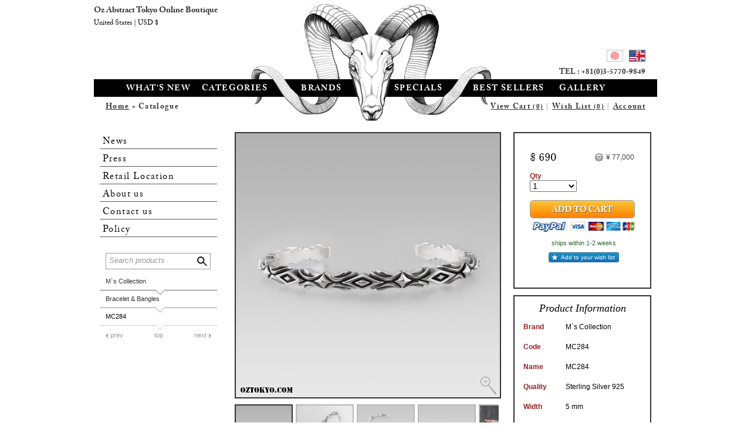

--- FILE ---
content_type: text/html; charset=UTF-8
request_url: https://www.oztokyo.com/en/catalogue/brand/ms-collection/category/bracelet-bangles/MC284.html
body_size: 5658
content:
<!DOCTYPE html>
<html lang="en">
<head>
<meta charset="UTF-8" />
<title>MC284 | Bracelet &amp; Bangles by M`s Collection | Online Boutique Oz Abstract Tokyo, Japan</title>
<meta name="description" content="Jewelry boutique shipping rings, bracelets, pendants, necklaces, neck chains and silver jewellery worldwide." />
<meta name="keywords" content="jewelry, silver, ring, pendant, bracelet, necklace, pierce, tatoo, gothic, choker, chain, wallet, pins, jewels, jewellery, bijoux" />
<link rel="SHORTCUT ICON" href="/favicon.ico" />
<meta property="og:title" content="MC284 | Bracelet & Bangles by M`s Collection &laquo; Oz Abstract Online Boutique" />
<meta property="og:image" content="https://www.oztokyo.com/files/gallery/normal/34/m_s_collection_mc-284_on_him.jpg" />
<meta property="og:image" content="https://www.oztokyo.com/files/gallery/normal/34/m_s_collection_mc284_back.jpg" />
<meta property="og:image" content="https://www.oztokyo.com/files/gallery/normal/34/m_s_collection_mc284_left.jpg" />
<meta property="og:image" content="https://www.oztokyo.com/files/gallery/normal/34/m_s_collection_mc284_up_left.jpg" />
<meta property="og:image" content="https://www.oztokyo.com/files/gallery/normal/34/m_s_collection_mc284_front.jpg" />
<meta property="og:description" content="" />
<link rel="stylesheet" type="text/css" href="/template/default/css/default.12.css" />
<link rel="stylesheet" type="text/css" href="/module/catalog/css/catalog.public.11.css" />
<!--[if lte IE 7]><link rel="stylesheet" type="text/css" href="/template/default/css/ie.css" /><![endif]-->
<script type="text/javascript">
  var _gaq = _gaq || [];
  _gaq.push(['_setAccount', 'UA-33260601-1']);
  _gaq.push(['_trackPageview']);
  (function() {
    var ga = document.createElement('script'); ga.type = 'text/javascript'; ga.async = true;
    ga.src = ('https:' == document.location.protocol ? 'https://ssl' : 'http://www') + '.google-analytics.com/ga.js';
    var s = document.getElementsByTagName('script')[0]; s.parentNode.insertBefore(ga, s);
  })();
</script>
</head>
<body class="en default"><div id="global">
	<div id="header">
		<h1><a href="https://www.oztokyo.com/en">Oz Abstract Tokyo Online Boutique</a></h1>
		<div id="menu">
			<ul id="nav1" class="rpfb">
				<li id="m1"><a href="/en/catalogue/tag/new-releases">What's new</a></li>
				<li id="m2" class="rollme"><a href="/en/catalogue/category/all">Categories</a>
					<div class="submenu rpf">
						<ol class="featured">
							<li id="mcat0"><a href="http://www.oztokyo.com/en/catalogue/brand,ability-normal/cat,rings/AN-VR-50.html"><img class="sleepy" data-original="/files/gallery/73/silver_ring_gothic_rock_mens_jewelry_ability_normal_an-vr-50_front.01.jpg" alt="" /><span>VR50</span></a></li><li id="mcat1"><a href="http://www.oztokyo.com/en/catalogue/brand,oz-abstract-tokyo/cat,pendants-necklaces-chokers/P1020.html"><img class="sleepy" data-original="/files/gallery/63/oz_abstract_p1020_vertical.jpg" alt="" /><span>Anchor</span></a></li><li id="mcat2"><a href="http://www.oztokyo.com/en/catalogue/brand,big-black-maria/cat,pendants-necklaces-chokers/a143.html"><img class="sleepy" data-original="/files/gallery/63/bbm_a143_vertical.jpg" alt="" /><span>Aztec Guwashi</span></a></li><li id="mcat3"><a href="http://www.oztokyo.com/en/catalogue/brand,oz-abstract-tokyo/cat,pendants-necklaces-chokers/P9364-SVxBR.html"><img class="sleepy" data-original="/files/gallery/63/oz_abstract_tokyo_lgh-pt-brxsv_right.jpg" alt="" /><span>The Lightning Necklace </span></a></li>						</ol>
						<ul class="l1">
							<li><a href="/en/catalogue/category/rings">Rings</a></li><li><a href="/en/catalogue/category/pendants-necklaces-chokers">Pendants, Necklaces &amp; Chokers</a></li><li><a href="/en/catalogue/category/pierces-ear-cuffs">Pierces &amp; Ear Cuffs</a></li><li><a href="/en/catalogue/category/bracelet-bangles">Bracelet &amp; Bangles</a></li><li><a href="/en/catalogue/category/wallet-chains">Wallet Chains</a></li><li><a href="/en/catalogue/category/key-chains-holders">Key Chains &amp; Holders</a></li><li><a href="/en/catalogue/category/leather-works-designs">Leather Works &amp; Designs</a></li><li><a href="/en/catalogue/category/neck-chains">Neck Chains</a></li></ul>
<ul class="l2">
<li><a href="/en/catalogue/category/money-clips">Money Clips</a></li><li><a href="/en/catalogue/category/buckles">Buckles</a></li><li><a href="/en/catalogue/category/cuff-links">Cuff Links</a></li><li><a href="/en/catalogue/category/pins">Pins</a></li><li><a href="/en/catalogue/category/pens">Pens</a></li><li><a href="/en/catalogue/category/knifes">Knives</a></li><li><a href="/en/catalogue/category/other">Other</a></li><li><a href="/en/catalogue/category/apparel">Apparel</a></li><li><a href="/en/catalogue/category/decor">Decor</a></li></ul>
<ul class="l2">
						</ul>
						<hr />
					</div>
				</li>
				<li id="m3" class="rollme"><a href="/en/catalogue/brand/all">Brands</a>
					<div class="submenu rpf">
						<p class="featured">
							<a href="http://www.oztokyo.com/en/catalogue/brand,ms-collection/cat,rings/L643.html"><img class="sleepy" data-original="/files/gallery/62/m_s_collection_l643_up_straight.jpg" alt="" /><span>L643 by M`s Collection </span></a>						</p>
						<ul class="l1">
							<li><a href="/en/catalogue/brand/oz-abstract-tokyo">Oz Abstract Tokyo</a></li><li><a href="/en/catalogue/brand/big-black-maria">BigBlackMaria</a></li><li><a href="/en/catalogue/brand/kalico-lucy">Kalico Lucy</a></li><li><a href="/en/catalogue/brand/ms-collection">M`s Collection</a></li><li><a href="/en/catalogue/brand/magische-vissen">Magische Vissen</a></li><li><a href="/en/catalogue/brand/turbulence">Turbulence</a></li><li><a href="/en/catalogue/brand/nakayama-hidetoshi-c365">Nakayama Hidetoshi </a></li><li><a href="/en/catalogue/brand/boozebird">boozebird</a></li></ul>
<ul class="l2">
<li><a href="/en/catalogue/brand/uzu-emperor">Uzu Emperor</a></li><li><a href="/en/catalogue/brand/anonymous">Anonymous</a></li><li><a href="/en/catalogue/brand/sts">STS</a></li><li><a href="/en/catalogue/brand/saital">SAITAL</a></li><li><a href="/en/catalogue/brand/mfm-productions">MFM Productions</a></li><li><a href="/en/catalogue/brand/ability-normal">Ability Normal</a></li><li><a href="/en/catalogue/brand/streltsov">Streltsov </a></li><li><a href="/en/catalogue/brand/strange-freak-designs">Strange Freak Designs</a></li>						</ul>
						<hr />
					</div>
				</li>
				<li id="m4" class="rollme"><a href="/en/catalogue/tag/all">Specials</a>
					<div class="submenu rpf">
						<ol class="featured">
							<li id="mtag0"><a href="http://www.oztokyo.com/en/catalogue/brand,oz-abstract-tokyo/cat,rings/R9315.html"><img class="sleepy" data-original="/files/gallery/63/oz_abstract_r9315_up_left.jpg" alt="" /><span>The Goat</span></a></li><li id="mtag1"><a href="http://www.oztokyo.com/en/catalogue/brand,anonymous/cat,rings/R532.html"><img class="sleepy" data-original="/files/gallery/63/anomymous_r532_front_2.jpg" alt="" /><span>Chinese Lion </span></a></li><li id="mtag2"><a href="http://www.oztokyo.com/en/catalogue/brand,big-black-maria/cat,rings/a182.html"><img class="sleepy" data-original="/files/gallery/62/bbm_a182gn_front.jpg" alt="" /><span>Nightmare Ring</span></a></li><li id="mtag3"><a href="http://www.oztokyo.com/en/catalogue/brand,kalico-lucy/cat,pendants-necklaces-chokers/TRS007.html"><img class="sleepy" data-original="/files/gallery/63/kl_trs007_vertical.jpg" alt="" /><span>Sea Prince Necklace </span></a></li>						</ol>
						<ul class="l1">
						<li><a href="/en/catalogue/tag/new-releases">New Releases</a></li><li><a href="/en/catalogue/tag/best-sellers">Best Sellers</a></li><li><a href="/en/catalogue/tag/all-time-masterpiece">All Time Masterpieces</a></li><li><a href="/en/catalogue/tag/limited-editions">Limited Editions</a></li><li><a href="/en/catalogue/tag/one-of-a-kind">One of a kind</a></li><li><a href="/en/catalogue/tag/collaborations">Collaborations</a></li><li><a href="/en/catalogue/tag/pair-jewelry">Pair Jewelry</a></li></ul>
<ul class="l2">
<li><a href="/en/catalogue/tag/vintage-tattoo">Vintage Tattoo</a></li><li><a href="/en/catalogue/tag/underground-sound">Underground Sound</a></li><li><a href="/en/catalogue/tag/the-coin-series">The Coin Series</a></li><li><a href="/en/catalogue/tag/animal">Animal Collection </a></li><li><a href="/en/catalogue/tag/all-skulls">All Skulls</a></li><li><a href="/en/catalogue/tag/you-cant-afford-this">You can't afford this!</a></li>						</ul>
						<hr />
					</div>
				</li>
				<li id="m5"><a href="/en/catalogue/tag/best-sellers">Best Sellers</a></li>
				<li id="m6"><a href="/en/gallery/">Gallery</a></li>
				<li id="menu_lg"></li>
			</ul>
			<p class="rpfb frgt">
	<a href="/en/shopcart/quick.html" id="fcart" class="fanchor">View Cart <small id="scount">(0)</small></a> | 
		<a href="/en/account/wishlist.html">Wish List <small id="wcount">(0)</small></a> | 
	<a href="/en/account/">Account</a>
</p>
			<p class="rpfb">
				<a href="/en">Home</a> &raquo; Catalogue			</p>
			<ul id="lang">
									<li id="l1"><a href="/jp/catalogue/brand/ms-collection/category/bracelet-bangles/MC284.html">japanese</a></li>
					<li id="l2" class="current"><a href="/en/catalogue/brand/ms-collection/category/bracelet-bangles/MC284.html">english</a></li>
								</ul>
			<p id="phone">
				TEL :
				+81(0)3-5770-9849			</p>
		</div>
	</div><div id="content"><form id="leftnav" action="/en/catalogue/" method="get" accept-charset="UTF-8">
	<ul class="rpf">
		<li id="n1"><a href="/en/news/">News</a></li><li id="n2"><a href="/en/press/">Press</a></li><li id="n3"><a href="/en/store/">Retail Location</a></li><li id="n4"><a href="/en/about-us/">About us</a></li><li id="n5"><a href="/en/contact/">Contact us</a></li><li id="n6"><a href="/en/policy/">Policy</a><ul><li><a href="/en/policy/conditions-of-guarantee/">Conditions of Guarantee</a></li><li><a href="/en/policy/post-care-maintenance/">Post Purchase Services</a></li><li><a href="/en/policy/packaging/">Packaging</a></li><li><a href="/en/policy/shipping-policy/">Domestic Shipping Policy</a></li><li><a href="/en/policy/international-shipping-policy/">International Shipping Policy</a></li><li><a href="/en/policy/return-policy/">Return Policy</a></li><li><a href="/en/policy/terms-and-conditions/">Terms and Conditions</a></li></ul></li>	</ul>
	<ul class="nav">
		<li id="s0"><button type="submit">Search</button><input type="text" name="search" value="" placeholder="Search products" /></li>
		<li id="s1"><a href="/en/catalogue/brand/ms-collection">M`s Collection</a></li><li id="s2"><a href="/en/catalogue/brand/ms-collection/category/bracelet-bangles">Bracelet &amp; Bangles</a></li><li id="s3" class="ntp"><span>MC284</span><a href="/en/catalogue/brand/ms-collection/category/bracelet-bangles" id="prv">prev</a><a href="/en/catalogue/brand/ms-collection/category/bracelet-bangles/pg/0" id="top">top</a><a href="/en/catalogue/brand/ms-collection/category/bracelet-bangles" id="nxt">next</a></li>	</ul>
	</form>	<div id="main" class="content">
		<div id="prod_certif">
	<form id="prod_buy" action="/en/shopcart/add.html" method="post"
		 class="ajax append" target="#buynow">
		<div id="f_prices" class="mrg">
		<p id="f_1114"><a href="/ajax.php?module=ecommerce&action=currency&lang=en" title="click to change currency" class="prod_crcy frgt tip winax">&yen;&nbsp;77,000</a><big class="rpt">$&nbsp;690</big></p>		</div>
		<input type="hidden" name="variant" value="1114" />				<p class="flft flv">
			<label>Qty</label>
			<select name="qty">
				<option value="1">1</option><option value="2">2</option><option value="3">3</option><option value="4">4</option><option value="5">5</option><option value="6">6</option><option value="7">7</option><option value="8">8</option><option value="9">9</option>			</select>
		</p>
				<p class="fll" id="buynow"><button type="submit" name="buy" class="confirm">Add to Cart</button>
		<span class="paypal">Pay online</span>
		<span id="d_1114" class="delivery" style="color:#363">ships within 1-2 weeks</span>		</p>
				<p id="prod_more" class="fll favbut">
						<a href="/en/catalogue/wish,782" id="prod_wish" title="Click to add item to your wish list" class="tip winax">Add to your wish list</a>
					</form>
	<div id="prod_info">
		<h3>Product Information</h3>
		<table>
			<tbody>
				<tr>
					<th>Brand</th>
					<td>M`s Collection</td>
				</tr>
				<tr>
					<th>Code</th>
					<td>MC284</td>
				</tr>
				<tr>
					<th>Name</th>
					<td>MC284</td>
				</tr>
				<tr>
					<th>Quality</th>
					<td>Sterling Silver 925</td>
				</tr>
								<tr>
					<th>Width</th>
					<td>5&nbsp;mm</td>
				</tr>
								<tr>
					<th>Weight</th>
					<td>31&nbsp;gr <small>(approx.)</small></td>
				</tr>
							</tbody>
		</table>
	</div>
	<div id="prod_guarantee">Life Time Guarantee</div><div id="prod_stamp"></div></div>
<div id="prod_pics" class="ad-gallery">
	<div class="ad-image-wrapper"></div>
	<!-- div class="ad-controls"></div -->
	<div class="ad-nav">
    	<div class="ad-thumbs">
			<ul class="ad-thumb-list">
			<li><a href="/files/gallery/normal/34/m_s_collection_mc284_front.jpg" rel="/files/gallery/34/m_s_collection_mc284_front.jpg"><img src="/files/gallery/thumbs/34/m_s_collection_mc284_front.jpg" data-pin-media="https://www.oztokyo.com/files/gallery/normal/34/m_s_collection_mc284_front.jpg" alt="M`s Collection MC284 front view." /></a></li><li><a href="/files/gallery/normal/34/m_s_collection_mc284_up_left.jpg" rel="/files/gallery/34/m_s_collection_mc284_up_left.jpg"><img src="/files/gallery/thumbs/34/m_s_collection_mc284_up_left.jpg" data-pin-media="https://www.oztokyo.com/files/gallery/normal/34/m_s_collection_mc284_up_left.jpg" alt="M`s Collection MC284 up left view." /></a></li><li><a href="/files/gallery/normal/34/m_s_collection_mc284_left.jpg" rel="/files/gallery/34/m_s_collection_mc284_left.jpg"><img src="/files/gallery/thumbs/34/m_s_collection_mc284_left.jpg" data-pin-media="https://www.oztokyo.com/files/gallery/normal/34/m_s_collection_mc284_left.jpg" alt="M`s Collection MC284 left view." /></a></li><li><a href="/files/gallery/normal/34/m_s_collection_mc284_back.jpg" rel="/files/gallery/34/m_s_collection_mc284_back.jpg"><img src="/files/gallery/thumbs/34/m_s_collection_mc284_back.jpg" data-pin-media="https://www.oztokyo.com/files/gallery/normal/34/m_s_collection_mc284_back.jpg" alt="M`s Collection MC284 back view." /></a></li><li><a href="/files/gallery/normal/34/m_s_collection_mc-284_on_him.jpg" rel="/files/gallery/34/m_s_collection_mc-284_on_him.jpg"><img src="/files/gallery/thumbs/34/m_s_collection_mc-284_on_him.jpg" data-pin-media="https://www.oztokyo.com/files/gallery/normal/34/m_s_collection_mc-284_on_him.jpg" alt="M`s Collection MC284 on male model." /></a></li>			</ul>
		</div>
	</div>
	</div>
<div id="prod_share">
		<span>Share:</span>
	<a href="http://www.facebook.com/sharer.php?u=https%3A%2F%2Fwww.oztokyo.com%2Fen%2Fcatalogue%2Fbrand%2Fms-collection%2Fcategory%2Fbracelet-bangles%2FMC284.html" target="_blank" class="f1" title="Post on Facebook">facebook</a>
	<a href="http://twitter.com/share?url=https%3A%2F%2Fwww.oztokyo.com%2Fen%2Fcatalogue%2Fbrand%2Fms-collection%2Fcategory%2Fbracelet-bangles%2FMC284.html&text=MC284+%7C+Bracelet+%26amp%3B+Bangles+by+M%60s+Collection" target="_blank" class="f2" title="Tweet about it">twitter</a>
	<a href="https://plus.google.com/share?url=https%3A%2F%2Fwww.oztokyo.com%2Fen%2Fcatalogue%2Fbrand%2Fms-collection%2Fcategory%2Fbracelet-bangles%2FMC284.html" target="_blank" class="f3" title="Share on Google+">google plus</a>
	<a href="javascript:void((function()%7Bvar%20e=document.createElement('script');e.setAttribute('type','text/javascript');e.setAttribute('charset','UTF-8');e.setAttribute('src','http://assets.pinterest.com/js/pinmarklet.js?r='+Math.random()*99999999);document.body.appendChild(e)%7D)());" class="f4" title="Add on your Pinterest">pinterest</a>
	</div>
<div class="prod_package">
	<h4>Packaging &amp; Complimentary Items:</h4>
	<p class="packstripe">
		<a href="/module/catalog/images/pack1.jpg" class="cgal" id="pack1"></a>
		<a href="/module/catalog/images/pack2.jpg" class="cgal" id="pack2"></a>
		<a href="/module/catalog/images/pack3.jpg" class="cgal" id="pack3"></a>
		<a href="/module/catalog/images/pack4.jpg" class="cgal" id="pack4"></a>
	</p>
		<p><strong>Preserve the love, care and quality of your Oz Abstract Tokyo purchase.</strong></p>
	<p>All of our products are custom made to the highest standards of craftsmanship and designed to last forever.<br />
	For simple care and maintenance each item of our jewelry comes with an original anti-tarnish microfiber pouch & complimentary cleaning cloth for silver and gold.<br />
	And to show you guys more love we also proudly include: </p>
	<ul>
		<li>An original folding V box</li>
		<li>Oz Abstract rare & famous essence incense; 10 sticks pack.</li>
		<li>Original Oz Abstract paper carry bag</li>
		<li>Social media and head office contact cards</li>
	</ul>
	<p>Oz Abstract quality is always guaranteed: Every Oz Abstract Tokyo original item comes with a 100% lifetime <a href="/en/policy/conditions-of-guarantee/">satisfaction guarantee</a>.</p>
	</div>

<script>
var allow_thumb_keymove = true;
var allow_thumb_scrolling = true;
!function(d,s,id){var js,fjs=d.getElementsByTagName(s)[0];if(!d.getElementById(id)){js=d.createElement(s);js.id=id;js.src="//platform.twitter.com/widgets.js";fjs.parentNode.insertBefore(js,fjs);}}(document,"script","twitter-wjs");
</script>
	</div>
			<hr class="clear" />
			</div>
	<p id="identity">
		<a href="/">Oz Abstract Tokyo Online Boutique</a><br />
		<small>United States | USD $</small>
	</p>
</div>
<div id="footer">
		<ul id="fsocial">
		<li class="f1"><a href="http://www.facebook.com/OzAbstract" target="_blank">Facebook</a></li><li class="f2"><a href="https://twitter.com/#!/OzAbstractTokyo" target="_blank">Twitter</a></li><li class="f3"><a href="http://www.pinterest.com/ozabstract/" target="_blank">Pinterest</a></li><li class="f4"><a href="http://instagram.com/ozabstract" target="_blank">Instagram</a></li><li class="f5"><a href="https://www.youtube.com/OzAbstractTokyo" class="_blank">Youtube</a></li><li class="f6"><a href="/en/sharing/email.html" class="winax">E-mail</a></li>
	</ul>
	<div id="fspa">
		<div id="news">
			<a href="/en/news/sfd-r-077-wh-v-strange-freak-designs.html" class="flft"><img src="/files/gallery/thumbs/81/strange-freak-designs-sfd-r-077-wh-v-en.jpg" nopin="nopin" style="height:130px" alt="SFD-R-077-wh-V" /></a>				<h4 class="rpfb">News</h4>
				<p id="newsummary">New Release by Strange Freak Designs<br />Cat eye sterling silver ring by Strange Freak Designs.
100% hand made in Japan. (...)</p>
				<p id="newsmore">&raquo; <a href="/en/news/sfd-r-077-wh-v-strange-freak-designs.html">Read full post</a></p>
					</div>
		<div id="address">
			<h4 class="rpfb">Oz Abstract Tokyo</h4>
						<p>Nakata Bld. B1F<br />
			3-21-12 Jingumae<br />
			Shibuya-Ku <br />
			Tokyo 150-0001<br />
			JAPAN<br />
			Tel &amp; Fax : +81 (0) 3 5770 9849</p>
					</div>
	</div>
	<p id="copy">&copy;2011-2026 OZ ABSTRACT All Rights Reserved | migrated by //tirzen</p>
</div>
<script>
</script>
<script type="text/javascript">
var arrMenuItems = {"brd":[{"ttl":"L643 by M`s Collection ","src":"\/files\/gallery\/62\/m_s_collection_l643_up_straight.jpg","url":"http:\/\/www.oztokyo.com\/en\/catalogue\/brand,ms-collection\/cat,rings\/L643.html"},{"ttl":"Corandam by SAITAL","src":"\/files\/gallery\/66\/purple_corandam_ring_by_saital_japanese_silver_jewelry_designer.jpg","url":"http:\/\/www.oztokyo.com\/en\/catalogue\/brand,saital\/cat,rings\/sai020.html"},{"ttl":"Fortune Dragon by Kalico Lucy","src":"\/files\/gallery\/63\/dragon2.jpg","url":"http:\/\/www.oztokyo.com\/en\/catalogue\/brand,kalico-lucy\/cat,pendants-necklaces-chokers\/TRS054.html"},{"ttl":"Black Zeppelin by Streltsov","src":"\/files\/gallery\/77\/titanium_black_zeppelin_pen_dagger_stealth_streltsov_pa_sdpen09_elements.01.jpg","url":"http:\/\/www.oztokyo.com\/en\/catalogue\/brand\/streltsov\/category\/pens\/SDPen09.html"}],"cat":[{"ttl":"VR50","src":"\/files\/gallery\/73\/silver_ring_gothic_rock_mens_jewelry_ability_normal_an-vr-50_front.01.jpg","url":"http:\/\/www.oztokyo.com\/en\/catalogue\/brand,ability-normal\/cat,rings\/AN-VR-50.html"},{"ttl":"Anchor","src":"\/files\/gallery\/63\/oz_abstract_p1020_vertical.jpg","url":"http:\/\/www.oztokyo.com\/en\/catalogue\/brand,oz-abstract-tokyo\/cat,pendants-necklaces-chokers\/P1020.html"},{"ttl":"Aztec Guwashi","src":"\/files\/gallery\/63\/bbm_a143_vertical.jpg","url":"http:\/\/www.oztokyo.com\/en\/catalogue\/brand,big-black-maria\/cat,pendants-necklaces-chokers\/a143.html"},{"ttl":"The Lightning Necklace ","src":"\/files\/gallery\/63\/oz_abstract_tokyo_lgh-pt-brxsv_right.jpg","url":"http:\/\/www.oztokyo.com\/en\/catalogue\/brand,oz-abstract-tokyo\/cat,pendants-necklaces-chokers\/P9364-SVxBR.html"},{"ttl":"MAO055AQ","src":"\/files\/gallery\/63\/m_s_collection_mao055btp_vertical.jpg","url":"http:\/\/www.oztokyo.com\/en\/catalogue\/brand,ms-collection\/cat,pendants-necklaces-chokers\/MAO055AQ.html"},{"ttl":"Liberation Wallet Chain","src":"\/files\/gallery\/63\/oz_abstract_wc9303_curled.jpg","url":"http:\/\/www.oztokyo.com\/en\/catalogue\/brand,oz-abstract-tokyo\/cat,wallet-chains\/WC9303.html"},{"ttl":"Athene and her pet owl","src":"\/files\/gallery\/63\/oz_abstract_tokyo_p1900_vertical_2.jpg","url":"http:\/\/www.oztokyo.com\/en\/catalogue\/brand,oz-abstract-tokyo\/cat,pendants-necklaces-chokers\/P1900.html"},{"ttl":"Blossom Skull Necklace ","src":"\/files\/gallery\/63\/bbm_a135_left.jpg","url":"http:\/\/www.oztokyo.com\/en\/catalogue\/brand,big-black-maria\/cat,pendants-necklaces-chokers\/a135.html"},{"ttl":"StarCross Bracelet","src":"\/files\/gallery\/63\/oz_abstract_br9307_open.jpg","url":"http:\/\/www.oztokyo.com\/en\/catalogue\/brand,oz-abstract-tokyo\/cat,bracelet-bangles\/BR9307.html"},{"ttl":"Armadillo Pierce ","src":"\/files\/gallery\/63\/kalico_lucy_kl016_left.jpg","url":"http:\/\/www.oztokyo.com\/en\/catalogue\/brand,kalico-lucy\/cat,pierces-ear-cuffs\/KL016.html"}],"tag":[{"ttl":"The Goat","src":"\/files\/gallery\/63\/oz_abstract_r9315_up_left.jpg","url":"http:\/\/www.oztokyo.com\/en\/catalogue\/brand,oz-abstract-tokyo\/cat,rings\/R9315.html"},{"ttl":"Chinese Lion ","src":"\/files\/gallery\/63\/anomymous_r532_front_2.jpg","url":"http:\/\/www.oztokyo.com\/en\/catalogue\/brand,anonymous\/cat,rings\/R532.html"},{"ttl":"Nightmare Ring","src":"\/files\/gallery\/62\/bbm_a182gn_front.jpg","url":"http:\/\/www.oztokyo.com\/en\/catalogue\/brand,big-black-maria\/cat,rings\/a182.html"},{"ttl":"Sea Prince Necklace ","src":"\/files\/gallery\/63\/kl_trs007_vertical.jpg","url":"http:\/\/www.oztokyo.com\/en\/catalogue\/brand,kalico-lucy\/cat,pendants-necklaces-chokers\/TRS007.html"},{"ttl":"Trust Ring - Gold","src":"\/files\/gallery\/63\/oz_abstract_r591k10_up_back.jpg","url":"http:\/\/www.oztokyo.com\/en\/catalogue\/brand,oz-abstract-tokyo\/cat,rings\/R591K10.html"},{"ttl":"HandCuff Single","src":"\/files\/gallery\/63\/oz_abstract_e9329_right.jpg","url":"http:\/\/www.oztokyo.com\/en\/catalogue\/brand,oz-abstract-tokyo\/cat,pierces-ear-cuffs\/E9329.html"},{"ttl":"Pretty Bangle","src":"\/files\/gallery\/63\/oz_abstract_br9313_up_straight.jpg","url":"http:\/\/www.oztokyo.com\/en\/catalogue\/brand,oz-abstract-tokyo\/cat,bracelet-bangles\/BR9313.html"},{"ttl":"Key &amp; Chain Bracelet ","src":"\/files\/gallery\/63\/bbm_k033_front.jpg","url":"http:\/\/www.oztokyo.com\/en\/catalogue\/brand,big-black-maria\/cat,bracelet-bangles\/K033.html"},{"ttl":"Love Kills Necklace","src":"\/files\/gallery\/63\/oz_abstract_p1088_vertical.jpg","url":"http:\/\/www.oztokyo.com\/en\/catalogue\/brand,oz-abstract-tokyo\/cat,pendants-necklaces-chokers\/P1088.html"},{"ttl":"Studs Ring - Gold","src":"\/files\/gallery\/63\/oz_abstract_r599k10_up_straight.jpg","url":"http:\/\/www.oztokyo.com\/en\/catalogue\/brand,oz-abstract-tokyo\/cat,rings\/R599K10.html"}]}
</script>

<script type="text/javascript" src="/template/default/js/jquery.1.8.3.js" language="javascript"></script>
<script type="text/javascript" src="/template/default/js/default.11.min.js" language="javascript"></script>
<script type="text/javascript" src="/module/catalog/js/catalog.9.min.js" language="javascript"></script>
</body>
</html>

--- FILE ---
content_type: application/javascript
request_url: https://www.oztokyo.com/module/catalog/js/catalog.9.min.js
body_size: 6705
content:
(function($){$.fn.adGallery=function(options){var defaults={loader_image:"loader.gif",start_at_index:0,description_wrapper:false,thumb_opacity:0.7,animate_first_image:false,animation_speed:400,width:false,height:false,display_next_and_prev:true,display_back_and_forward:true,display_controls:true,scroll_jump:0,slideshow:{enable:true,autostart:false,speed:5000,start_label:"Start",stop_label:"Stop",stop_on_scroll:true,countdown_prefix:"(",countdown_sufix:")",onStart:false,onStop:false},effect:"slide-hori",enable_keyboard_move:true,cycle:true,callbacks:{init:false,afterImageVisible:false,beforeImageVisible:false}};var settings=$.extend(false,defaults,options);if(options&&options.slideshow){settings.slideshow=$.extend(false,defaults.slideshow,options.slideshow);}if(!settings.slideshow.enable){settings.slideshow.autostart=false;}var galleries=[];$(this).each(function(){var gallery=new AdGallery(this,settings);galleries[galleries.length]=gallery;});return galleries;};function VerticalSlideAnimation(img_container,direction,desc){var current_top=parseInt(img_container.css("top"),10);if(direction=="left"){var old_image_top="-"+this.image_wrapper_height+"px";img_container.css("top",this.image_wrapper_height+"px");}else{var old_image_top=this.image_wrapper_height+"px";img_container.css("top","-"+this.image_wrapper_height+"px");}if(desc){desc.css("bottom","-"+desc[0].offsetHeight+"px");desc.animate({bottom:0},this.settings.animation_speed*2);}if(this.current_description){this.current_description.animate({bottom:"-"+this.current_description[0].offsetHeight+"px"},this.settings.animation_speed*2);}return{old_image:{top:old_image_top},new_image:{top:current_top}};}function HorizontalSlideAnimation(img_container,direction,desc){var current_left=parseInt(img_container.css("left"),10);if(direction=="left"){var old_image_left="-"+this.image_wrapper_width+"px";img_container.css("left",this.image_wrapper_width+"px");}else{var old_image_left=this.image_wrapper_width+"px";img_container.css("left","-"+this.image_wrapper_width+"px");}if(desc){desc.css("bottom","-"+desc[0].offsetHeight+"px");desc.animate({bottom:0},this.settings.animation_speed*2);}if(this.current_description){this.current_description.animate({bottom:"-"+this.current_description[0].offsetHeight+"px"},this.settings.animation_speed*2);}return{old_image:{left:old_image_left},new_image:{left:current_left}};}function ResizeAnimation(img_container,direction,desc){var image_width=img_container.width();var image_height=img_container.height();var current_left=parseInt(img_container.css("left"),10);var current_top=parseInt(img_container.css("top"),10);img_container.css({width:0,height:0,top:this.image_wrapper_height/2,left:this.image_wrapper_width/2});return{old_image:{width:0,height:0,top:this.image_wrapper_height/2,left:this.image_wrapper_width/2},new_image:{width:image_width,height:image_height,top:current_top,left:current_left}};}function FadeAnimation(img_container,direction,desc){img_container.css("opacity",0);return{old_image:{opacity:0},new_image:{opacity:1}};}function NoneAnimation(img_container,direction,desc){img_container.css("opacity",0);return{old_image:{opacity:0},new_image:{opacity:1},speed:0};}function AdGallery(wrapper,settings){this.init(wrapper,settings);}AdGallery.prototype={wrapper:false,image_wrapper:false,gallery_info:false,nav:false,loader:false,preloads:false,thumbs_wrapper:false,scroll_back:false,scroll_forward:false,next_link:false,prev_link:false,magnicon:true,slideshow:false,image_wrapper_width:0,image_wrapper_height:0,current_index:0,current_image:false,current_description:false,nav_display_width:0,settings:false,images:false,in_transition:false,animations:false,init:function(wrapper,settings){var context=this;this.wrapper=$(wrapper);this.settings=settings;this.setupElements();this.setupAnimations();if(this.settings.width){this.image_wrapper_width=this.settings.width;this.image_wrapper.width(this.settings.width);this.wrapper.width(this.settings.width);}else{this.image_wrapper_width=this.image_wrapper.width();}if(this.settings.height){this.image_wrapper_height=this.settings.height;this.image_wrapper.height(this.settings.height);}else{this.image_wrapper_height=this.image_wrapper.height();}this.nav_display_width=this.nav.width();this.current_index=0;this.current_image=false;this.current_description=false;this.in_transition=false;this.findImages();if(this.settings.display_next_and_prev){this.initNextAndPrev();}var nextimage_callback=function(callback){return context.nextImage(callback);};this.slideshow=new AdGallerySlideshow(nextimage_callback,this.settings.slideshow);this.controls.append(this.slideshow.create());if(this.settings.slideshow.enable){this.slideshow.enable();}else{this.slideshow.disable();}if(this.settings.display_back_and_forward){this.initBackAndForward();}if(this.settings.enable_keyboard_move){this.initKeyEvents();}var start_at=parseInt(this.settings.start_at_index,10);if(window.location.hash&&window.location.hash.indexOf("#ad-image")===0){start_at=window.location.hash.replace(/[^0-9]+/g,"");if((start_at*1)!=start_at){start_at=this.settings.start_at_index;}}this.loading(true);this.showFirst(start_at,function(){if(context.settings.slideshow.autostart){context.preloadImage(start_at+1);context.slideshow.start();}});this.fireCallback(this.settings.callbacks.init);},setupAnimations:function(){this.animations={"slide-vert":VerticalSlideAnimation,"slide-hori":HorizontalSlideAnimation,resize:ResizeAnimation,fade:FadeAnimation,none:NoneAnimation};},setupElements:function(){this.controls=this.wrapper.find(".ad-controls");this.gallery_info=$('<p class="ad-info"></p>');this.controls.append(this.gallery_info);this.image_wrapper=this.wrapper.find(".ad-image-wrapper");this.image_wrapper.empty();this.nav=this.wrapper.find(".ad-nav");this.thumbs_wrapper=this.nav.find(".ad-thumbs");this.preloads=$('<div class="ad-preloads"></div>');this.loader=$('<div class="ad-loader"><img class="ad-loader-img" src="'+this.settings.loader_image+'" /></div>');this.image_wrapper.append(this.loader);this.loader.hide();$(document.body).append(this.preloads);},loading:function(bool){if(bool){this.loader.show();}else{this.loader.hide();}},addAnimation:function(name,fn){if($.isFunction(fn)){this.animations[name]=fn;}},findImages:function(){var context=this;this.images=[];var thumb_wrapper_width=0;var thumbs_loaded=0;var thumbs=this.thumbs_wrapper.find("a");var thumb_count=thumbs.length;if(this.settings.thumb_opacity<1){thumbs.find("img").css("opacity",this.settings.thumb_opacity);}thumbs.each(function(i){var link=$(this);var image_src=link.attr("href");var image_big=link.attr("rel");var thumb=link.find("img");if(!context.isImageLoaded(thumb[0])){thumb.load(function(){thumb_wrapper_width+=this.parentNode.parentNode.offsetWidth;thumbs_loaded++;});}else{thumb_wrapper_width+=thumb[0].parentNode.parentNode.offsetWidth;thumbs_loaded++;}link.addClass("ad-thumb"+i);link.hover(function(){if(!$(this).is(".ad-active")&&context.settings.thumb_opacity<1){$(this).find("img").fadeTo(300,1);}context.preloadImage(i);},function(){if(!$(this).is(".ad-active")&&context.settings.thumb_opacity<1){$(this).find("img").fadeTo(300,context.settings.thumb_opacity);}});if(image_big=="video"){link.click(function(){context.showVideo(i);context.slideshow.stop();return false;});}else{link.click(function(){context.showImage(i);context.slideshow.stop();return false;});}var link=false;if(thumb.data("ad-link")){link=thumb.data("ad-link");}else{if(thumb.attr("longdesc")&&thumb.attr("longdesc").length){link=thumb.attr("longdesc");}}var desc=false;if(thumb.data("ad-desc")){desc=thumb.data("ad-desc");}else{if(thumb.attr("alt")&&thumb.attr("alt").length){desc=thumb.attr("alt");}}var title=false;if(thumb.data("ad-title")){title=thumb.data("ad-title");}else{if(thumb.attr("title")&&thumb.attr("title").length){title=thumb.attr("title");}}context.images[i]={thumb:thumb.attr("src"),image:image_src,error:false,preloaded:false,desc:desc,title:title,size:false,link:link,rel:image_big};});var list=context.nav.find(".ad-thumb-list");list.css("width",(thumb_count*104)+"px");},initKeyEvents:function(){var context=this;$(document).keydown(function(e){if(e.keyCode==39){context.nextImage();context.slideshow.stop();}else{if(e.keyCode==37){context.prevImage();context.slideshow.stop();}}});},initNextAndPrev:function(){this.next_link=$('<div class="ad-next"><div class="ad-next-image"></div></div>');this.prev_link=$('<div class="ad-prev"><div class="ad-prev-image"></div></div>');this.image_wrapper.append(this.next_link);this.image_wrapper.append(this.prev_link);var context=this;this.prev_link.add(this.next_link).mouseover(function(e){$(this).css("height",context.image_wrapper_height);$(this).find("div").show();}).mouseout(function(e){$(this).find("div").hide();}).click(function(){if($(this).is(".ad-next")){context.nextImage();context.slideshow.stop();}else{context.prevImage();context.slideshow.stop();}}).find("div").css("opacity",0.7);},initBackAndForward:function(){var context=this;this.scroll_forward=$('<div class="ad-forward"></div>');this.scroll_back=$('<div class="ad-back"></div>');this.nav.append(this.scroll_forward);this.nav.prepend(this.scroll_back);var has_scrolled=0;var thumbs_scroll_interval=false;$(this.scroll_back).add(this.scroll_forward).click(function(){var width=context.nav_display_width-50;if(context.settings.scroll_jump>0){var width=context.settings.scroll_jump;}if($(this).is(".ad-forward")){var left=context.thumbs_wrapper.scrollLeft()+width;}else{var left=context.thumbs_wrapper.scrollLeft()-width;}if(context.settings.slideshow.stop_on_scroll){context.slideshow.stop();}context.thumbs_wrapper.animate({scrollLeft:left+"px"});return false;}).css("opacity",0.6).hover(function(){var direction="left";if($(this).is(".ad-forward")){direction="right";}thumbs_scroll_interval=setInterval(function(){has_scrolled++;if(has_scrolled>30&&context.settings.slideshow.stop_on_scroll){context.slideshow.stop();}var left=context.thumbs_wrapper.scrollLeft()+1;if(direction=="left"){left=context.thumbs_wrapper.scrollLeft()-1;}context.thumbs_wrapper.scrollLeft(left);},10);$(this).css("opacity",1);},function(){has_scrolled=0;clearInterval(thumbs_scroll_interval);$(this).css("opacity",0.6);});},_afterShow:function(){this.gallery_info.html((this.current_index+1)+" / "+this.images.length);if(!this.settings.cycle){this.prev_link.show().css("height",this.image_wrapper_height);this.next_link.show().css("height",this.image_wrapper_height);if(this.current_index==(this.images.length-1)){this.next_link.hide();}if(this.current_index==0){this.prev_link.hide();}}this.fireCallback(this.settings.callbacks.afterImageVisible);},_getContainedImageSize:function(image_width,image_height){if(image_height>this.image_wrapper_height){var ratio=image_width/image_height;image_height=this.image_wrapper_height;image_width=this.image_wrapper_height*ratio;}if(image_width>this.image_wrapper_width){var ratio=image_height/image_width;image_width=this.image_wrapper_width;image_height=this.image_wrapper_width*ratio;}return{width:image_width,height:image_height};},_centerImage:function(img_container,image_width,image_height){img_container.css("top","0px");if(image_height<this.image_wrapper_height){var dif=this.image_wrapper_height-image_height;img_container.css("top",(dif/2)+"px");}img_container.css("left","0px");if(image_width<this.image_wrapper_width){var dif=this.image_wrapper_width-image_width;img_container.css("left",(dif/2)+"px");}},_getDescription:function(image){var desc=false;if(image.desc.length||image.title.length){var title="";if(image.title.length){title='<strong class="ad-description-title">'+image.title+"</strong>";}var desc="";if(image.desc.length){desc="<span>"+image.desc+"</span>";}desc=$('<p class="ad-image-description">'+title+desc+"</p>");}return desc;},showFirst:function(index,callback){var fst=$("#prod_pics .ad-thumb"+index).first();if(fst){switch(fst.attr("rel")){case"video":this.showVideo(index,callback);break;default:this.showImage(index,callback);}}},showImage:function(index,callback){if(this.images[index]&&!this.in_transition){var context=this;var image=this.images[index];this.in_transition=true;if(!image.preloaded){this.loading(true);this.preloadImage(index,function(){context.loading(false);context._showWhenLoaded(index,callback);});}else{this._showWhenLoaded(index,callback);}}},showVideo:function(index,callback){if(this.images[index]){var context=this;var image=this.images[index];var e1=$(".ad-image-wrapper .prdvdo");if(e1[0]){$(".ad-video-wrapper").append(e1);}var el=$("#prdvdo"+index);if(!el[0]){el=$("#prdvdo");}this.image_wrapper.html(el);this.current_image=false;this.highLightThumb(this.nav.find(".ad-thumb"+index));this.current_index=index;context.current_description=false;this.in_transition=false;context._afterShow();this.fireCallback(this.settings.callbacks.beforeImageVisible);}},_showWhenLoaded:function(index,callback){if(this.images[index]){var context=this;var image=this.images[index];var img_container=$(document.createElement("a")).addClass("ad-image").css("display","block");if(image.rel){img_container.addClass("cloud-zoom").attr("href",image.rel).attr("rel","position:'inside',showTitle:false,adjustX:-4,adjustY:-4").click(function(e){e.preventDefault();if(this.magnicon){$(".cloud-zoom-link").remove();}$(this).CloudZoom();});if(this.magnicon){$('<a href="javascript:{}" class="cloud-zoom-link">ZOOM</a>').click(function(e){e.preventDefault();var el=$(this);var ec=el.parent();el.remove();ec.CloudZoom();}).appendTo(img_container);}}var img=$(new Image()).attr("src",image.image);if(image.link){var link=$('<a href="'+image.link+'" target="_blank"></a>');link.append(img);img_container.append(link);}else{img_container.append(img);}this.image_wrapper.prepend(img_container);var size=this._getContainedImageSize(image.size.width,image.size.height);img.attr("width",size.width);img.attr("height",size.height);img_container.css({width:size.width+"px",height:size.height+"px"});this._centerImage(img_container,size.width,size.height);this.fireCallback(this.settings.callbacks.beforeImageVisible);this._afterLoaded(context,index,callback,img_container);}},_afterLoaded:function(context,index,callback,img_container){var desc=false;this.highLightThumb(this.nav.find(".ad-thumb"+index));var direction="right";if(this.current_index<index){direction="left";}if(this.current_image||this.settings.animate_first_image){var animation_speed=this.settings.animation_speed;var easing="swing";var animation=this.animations[this.settings.effect].call(this,img_container,direction,desc);if(typeof animation.speed!="undefined"){animation_speed=animation.speed;}if(typeof animation.easing!="undefined"){easing=animation.easing;}if(this.current_image){var old_image=this.current_image;var old_description=this.current_description;old_image.animate(animation.old_image,animation_speed,easing,function(){old_image.remove();if(old_description){old_description.remove();}});}img_container.animate(animation.new_image,animation_speed,easing,function(){context.current_index=index;context.current_image=img_container;context.current_description=desc;context.in_transition=false;context._afterShow();context.fireCallback(callback);});}else{var e1=$(".ad-image-wrapper .prdvdo");if(e1[0]){$(".ad-video-wrapper").append(e1);}this.current_index=index;this.current_image=img_container;context.current_description=desc;this.in_transition=false;context._afterShow();this.fireCallback(callback);}},nextIndex:function(){if(this.current_index==(this.images.length-1)){if(!this.settings.cycle){return false;}var next=0;}else{var next=this.current_index+1;}return next;},nextImage:function(callback){var next=this.nextIndex();if(next===false){return false;}var itm=this.images[next];if(itm.rel=="video"){this.showVideo(next,callback);}else{this.preloadImage(next+1);this.showImage(next,callback);}return true;},prevIndex:function(){if(this.current_index==0){if(!this.settings.cycle){return false;}var prev=this.images.length-1;}else{var prev=this.current_index-1;}return prev;},prevImage:function(callback){var prev=this.prevIndex();if(prev===false){return false;}var itm=this.images[prev];if(itm.rel=="video"){this.showVideo(prev,callback);}else{this.preloadImage(prev-1);this.showImage(prev,callback);}return true;},preloadAll:function(){var context=this;var i=0;function preloadNext(){if(i<context.images.length){i++;context.preloadImage(i,preloadNext);}}context.preloadImage(i,preloadNext);},preloadImage:function(index,callback){if(this.images[index]){var image=this.images[index];if(this.images[index].rel!="video"&&!this.images[index].preloaded){var img=$(new Image());img.attr("src",image.image);if(!this.isImageLoaded(img[0])){this.preloads.append(img);var context=this;img.load(function(){image.preloaded=true;image.size={width:this.width,height:this.height};context.fireCallback(callback);}).error(function(){image.error=true;image.preloaded=false;image.size=false;});}else{image.preloaded=true;image.size={width:img[0].width,height:img[0].height};this.fireCallback(callback);}}else{this.fireCallback(callback);}}},isImageLoaded:function(img){if(typeof img.complete!="undefined"&&!img.complete){return false;}if(typeof img.naturalWidth!="undefined"&&img.naturalWidth==0){return false;}return true;},highLightThumb:function(thumb){this.thumbs_wrapper.find(".ad-active").removeClass("ad-active");thumb.addClass("ad-active");if(this.settings.thumb_opacity<1){this.thumbs_wrapper.find("a:not(.ad-active) img").fadeTo(300,this.settings.thumb_opacity);thumb.find("img").fadeTo(300,1);}var left=thumb[0].parentNode.offsetLeft;left-=(this.nav_display_width/2)-(thumb[0].offsetWidth/2);this.thumbs_wrapper.animate({scrollLeft:left+"px"});},fireCallback:function(fn){if($.isFunction(fn)){fn.call(this);}}};function AdGallerySlideshow(nextimage_callback,settings){this.init(nextimage_callback,settings);}AdGallerySlideshow.prototype={start_link:false,stop_link:false,countdown:false,controls:false,settings:false,nextimage_callback:false,enabled:false,running:false,countdown_interval:false,init:function(nextimage_callback,settings){var context=this;this.nextimage_callback=nextimage_callback;this.settings=settings;},create:function(){this.start_link=$('<span class="ad-slideshow-start">'+this.settings.start_label+"</span>");this.stop_link=$('<span class="ad-slideshow-stop">'+this.settings.stop_label+"</span>");this.countdown=$('<span class="ad-slideshow-countdown"></span>');this.controls=$('<div class="ad-slideshow-controls"></div>');this.controls.append(this.start_link).append(this.stop_link).append(this.countdown);this.countdown.hide();var context=this;this.start_link.click(function(){context.start();});this.stop_link.click(function(){context.stop();});$(document).keydown(function(e){if(e.keyCode==83){if(context.running){context.stop();}else{context.start();}}});return this.controls;},disable:function(){this.enabled=false;this.stop();this.controls.hide();},enable:function(){this.enabled=true;this.controls.show();},toggle:function(){if(this.enabled){this.disable();}else{this.enable();}},start:function(){if(this.running||!this.enabled){return false;}var context=this;this.running=true;this.controls.addClass("ad-slideshow-running");this._next();this.fireCallback(this.settings.onStart);return true;},stop:function(){if(!this.running){return false;}this.running=false;this.countdown.hide();this.controls.removeClass("ad-slideshow-running");clearInterval(this.countdown_interval);this.fireCallback(this.settings.onStop);return true;},_next:function(){var context=this;var pre=this.settings.countdown_prefix;var su=this.settings.countdown_sufix;clearInterval(context.countdown_interval);this.countdown.show().html(pre+(this.settings.speed/1000)+su);var slide_timer=0;this.countdown_interval=setInterval(function(){slide_timer+=1000;if(slide_timer>=context.settings.speed){var whenNextIsShown=function(){if(context.running){context._next();}slide_timer=0;};if(!context.nextimage_callback(whenNextIsShown)){context.stop();}slide_timer=0;}var sec=parseInt(context.countdown.text().replace(/[^0-9]/g,""),10);sec--;if(sec>0){context.countdown.html(pre+sec+su);}},1000);},fireCallback:function(fn){if($.isFunction(fn)){fn.call(this);}}};function format(str){for(var i=1;i<arguments.length;i++){str=str.replace("%"+(i-1),arguments[i]);}return str;}function CloudZoom(jWin,opts){var sImg=$("img",jWin);var img1;var img2;var zoomDiv=null;var $mouseTrap=null;var lens=null;var $tint=null;var softFocus=null;var $ie6Fix=null;var zoomImage;var controlTimer=0;var cw,ch;var destU=0;var destV=0;var currV=0;var currU=0;var filesLoaded=0;var mx,my;var ctx=this,zw;setTimeout(function(){if($mouseTrap===null){var w=jWin.width();jWin.parent().append(format('<div style="width:%0px;position:absolute;top:75%;left:%1px;text-align:center" class="cloud-zoom-loading" >Loading Zoom...</div>',w/3,(w/2)-(w/6))).find(":last").css("opacity",0.5);}},200);var ie6FixRemove=function(){if($ie6Fix!==null){$ie6Fix.remove();$ie6Fix=null;}};this.removeBits=function(){if(lens){lens.remove();lens=null;}if($tint){$tint.remove();$tint=null;}if(softFocus){softFocus.remove();softFocus=null;}ie6FixRemove();$(".cloud-zoom-loading",jWin.parent()).remove();};this.destroy=function(){jWin.data("zoom",null);if($mouseTrap){$mouseTrap.unbind();$mouseTrap.remove();$mouseTrap=null;}if(zoomDiv){zoomDiv.remove();zoomDiv=null;}this.removeBits();};this.fadedOut=function(){if(zoomDiv){zoomDiv.remove();zoomDiv=null;}this.removeBits();};this.controlLoop=function(){if(lens){var x=(mx-sImg.offset().left-(cw*0.5))>>0;var y=(my-sImg.offset().top-(ch*0.5))>>0;if(x<0){x=0;}else{if(x>(sImg.outerWidth()-cw)){x=(sImg.outerWidth()-cw);}}if(y<0){y=0;}else{if(y>(sImg.outerHeight()-ch)){y=(sImg.outerHeight()-ch);}}lens.css({left:x,top:y});lens.css("background-position",(-x)+"px "+(-y)+"px");destU=(((x)/sImg.outerWidth())*zoomImage.width)>>0;destV=(((y)/sImg.outerHeight())*zoomImage.height)>>0;currU+=(destU-currU)/opts.smoothMove;currV+=(destV-currV)/opts.smoothMove;zoomDiv.css("background-position",(-(currU>>0)+"px ")+(-(currV>>0)+"px"));}controlTimer=setTimeout(function(){ctx.controlLoop();},30);};this.init2=function(img,id){filesLoaded++;if(id===1){zoomImage=img;}if(filesLoaded===2){this.init();}};this.init=function(){$(".cloud-zoom-loading",jWin.parent()).remove();$mouseTrap=jWin.parent().append(format("<div class='mousetrap' style='background-image:url(\".\");z-index:999;position:absolute;width:%0px;height:%1px;left:%2px;top:%3px;'></div>",sImg.outerWidth(),sImg.outerHeight(),0,0)).find(":last");$mouseTrap.bind("mousemove",this,function(event){mx=event.pageX;my=event.pageY;});$mouseTrap.bind("mouseleave",this,function(event){clearTimeout(controlTimer);if(lens){lens.fadeOut(299);}if($tint){$tint.fadeOut(299);}if(softFocus){softFocus.fadeOut(299);}zoomDiv.fadeOut(300,function(){ctx.fadedOut();});return false;});$mouseTrap.bind("mouseenter",this,function(event){mx=event.pageX;my=event.pageY;zw=event.data;if(zoomDiv){zoomDiv.stop(true,false);zoomDiv.remove();}var xPos=opts.adjustX,yPos=opts.adjustY;var siw=sImg.outerWidth();var sih=sImg.outerHeight();var w=opts.zoomWidth;var h=opts.zoomHeight;if(opts.zoomWidth=="auto"){w=siw;}if(opts.zoomHeight=="auto"){h=sih;}var appendTo=jWin.parent();switch(opts.position){case"top":yPos-=h;break;case"right":xPos+=siw;break;case"bottom":yPos+=sih;break;case"left":xPos-=w;break;case"inside":w=siw;h=sih;break;default:appendTo=$("#"+opts.position);if(!appendTo.length){appendTo=jWin;xPos+=siw;yPos+=sih;}else{w=appendTo.innerWidth();h=appendTo.innerHeight();}}zoomDiv=appendTo.append(format('<div id="cloud-zoom-big" class="cloud-zoom-big" style="display:none;position:absolute;left:%0px;top:%1px;width:%2px;height:%3px;background-image:url(\'%4\');z-index:99;"></div>',xPos,yPos,w,h,zoomImage.src)).find(":last");if(sImg.attr("title")&&opts.showTitle){zoomDiv.append(format('<div class="cloud-zoom-title">%0</div>',sImg.attr("title"))).find(":last").css("opacity",opts.titleOpacity);}if($.browser.msie&&$.browser.version<7){$ie6Fix=$('<iframe frameborder="0" src="#"></iframe>').css({position:"absolute",left:xPos,top:yPos,zIndex:99,width:w,height:h}).insertBefore(zoomDiv);}zoomDiv.fadeIn(500);if(lens){lens.remove();lens=null;}cw=(sImg.outerWidth()/zoomImage.width)*zoomDiv.width();ch=(sImg.outerHeight()/zoomImage.height)*zoomDiv.height();lens=jWin.append(format("<div class = 'cloud-zoom-lens' style='display:none;z-index:98;position:absolute;width:%0px;height:%1px;'></div>",cw,ch)).find(":last");$mouseTrap.css("cursor",lens.css("cursor"));var noTrans=false;if(opts.tint){lens.css("background",'url("'+sImg.attr("src")+'")');$tint=jWin.append(format('<div style="display:none;position:absolute; left:0px; top:0px; width:%0px; height:%1px; background-color:%2;" />',sImg.outerWidth(),sImg.outerHeight(),opts.tint)).find(":last");$tint.css("opacity",opts.tintOpacity);noTrans=true;$tint.fadeIn(500);}if(opts.softFocus){lens.css("background",'url("'+sImg.attr("src")+'")');softFocus=jWin.append(format('<div style="position:absolute;display:none;top:2px; left:2px; width:%0px; height:%1px;" />',sImg.outerWidth()-2,sImg.outerHeight()-2,opts.tint)).find(":last");softFocus.css("background",'url("'+sImg.attr("src")+'")');softFocus.css("opacity",0.5);noTrans=true;softFocus.fadeIn(500);}if(!noTrans){lens.css("opacity",opts.lensOpacity);}if(opts.position!=="inside"){lens.fadeIn(500);}zw.controlLoop();return;});};img1=new Image();$(img1).load(function(){ctx.init2(this,0);});img1.src=sImg.attr("src");img2=new Image();$(img2).load(function(){ctx.init2(this,1);});img2.src=jWin.attr("href");}$.fn.CloudZoom=function(options){if(is_mobile){return false;}try{document.execCommand("BackgroundImageCache",false,true);}catch(e){}this.each(function(){var relOpts,opts;eval("var a = {"+$(this).attr("rel")+"}");relOpts=a;if($(this).is(".cloud-zoom")){$(this).css({position:"relative",display:"block"});$("img",$(this)).css({display:"block"});opts=$.extend({},$.fn.CloudZoom.defaults,options);opts=$.extend({},opts,relOpts);$(this).data("zoom",new CloudZoom($(this),opts));}else{if($(this).is(".cloud-zoom-gallery")){opts=$.extend({},relOpts,options);$(this).data("relOpts",opts);$(this).bind("click",$(this),function(event){var data=event.data.data("relOpts");$("#"+data.useZoom).data("zoom").destroy();$("#"+data.useZoom).attr("href",event.data.attr("href"));$("#"+data.useZoom+" img").attr("src",event.data.data("relOpts").smallImage);$("#"+event.data.data("relOpts").useZoom).CloudZoom();return false;});}}});return this;};$.fn.CloudZoom.defaults={zoomWidth:"auto",zoomHeight:"auto",position:"right",tint:false,tintOpacity:0.5,lensOpacity:0.5,softFocus:false,smoothMove:3,showTitle:true,titleOpacity:0.5,adjustX:0,adjustY:0};})(jQuery);var galleries=$(".ad-gallery").adGallery({loader_image:"/assets/images/spinner-mini-blackbg.gif",width:450,height:450,thumb_opacity:0.7,start_at_index:0,description_wrapper:false,animate_first_image:false,animation_speed:400,display_next_and_prev:false,display_back_and_forward:allow_thumb_scrolling,display_controls:false,scroll_jump:0,slideshow:{enable:false,autostart:false},effect:"fade",enable_keyboard_move:allow_thumb_keymove,cycle:true,callbacks:{init:function(){$("img.lazyhz").lazyload({container:$(".ad-thumbs")});},afterImageVisible:function(){},beforeImageVisible:function(c,b){$(".mousetrap").remove();}}});$(document).ready(function(){$("#prod_share a").click(function(){if(this.target){window.open("","sharewin","height=460,width=600,toolbar=no, menubar=no,scrollbars=no,resizable=no,location=no,directories=no,status=no");this.target="sharewin";}});});